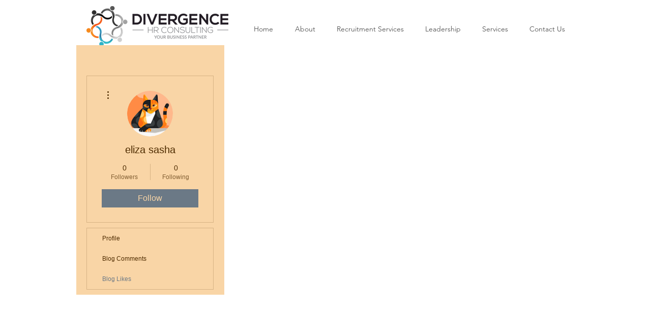

--- FILE ---
content_type: text/html; charset=utf-8
request_url: https://www.google.com/recaptcha/api2/aframe
body_size: 263
content:
<!DOCTYPE HTML><html><head><meta http-equiv="content-type" content="text/html; charset=UTF-8"></head><body><script nonce="7avOPPv7SuHX3emgxur-Pg">/** Anti-fraud and anti-abuse applications only. See google.com/recaptcha */ try{var clients={'sodar':'https://pagead2.googlesyndication.com/pagead/sodar?'};window.addEventListener("message",function(a){try{if(a.source===window.parent){var b=JSON.parse(a.data);var c=clients[b['id']];if(c){var d=document.createElement('img');d.src=c+b['params']+'&rc='+(localStorage.getItem("rc::a")?sessionStorage.getItem("rc::b"):"");window.document.body.appendChild(d);sessionStorage.setItem("rc::e",parseInt(sessionStorage.getItem("rc::e")||0)+1);localStorage.setItem("rc::h",'1770137014885');}}}catch(b){}});window.parent.postMessage("_grecaptcha_ready", "*");}catch(b){}</script></body></html>